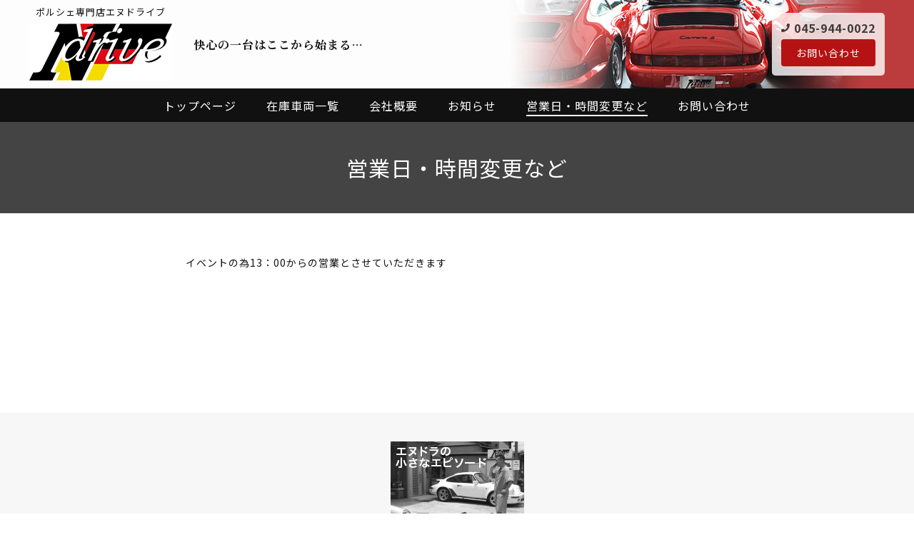

--- FILE ---
content_type: text/css; charset=utf-8
request_url: https://ndrive.biz/style.css?743539-1633814525
body_size: 12387
content:
@charset 'utf-8';
/*! normalize.css v8.0.0 | MIT License | github.com/necolas/normalize.css */
/* Document
   ========================================================================== */
/**
 * 1. Correct the line height in all browsers.
 * 2. Prevent adjustments of font size after orientation changes in iOS.
 */
html {
  line-height: 1.15;
  /* 1 */
  -webkit-text-size-adjust: 100%;
  /* 2 */
}
/* Sections
   ========================================================================== */
/**
 * Correct the font size and margin on `h1` elements within `section` and
 * `article` contexts in Chrome, Firefox, and Safari.
 */
h1 {
  font-size: 2em;
  margin: 0.67em 0;
}
/* Grouping content
   ========================================================================== */
/**
 * 1. Add the correct box sizing in Firefox.
 * 2. Show the overflow in Edge and IE.
 */
hr {
  -webkit-box-sizing: content-box;
  box-sizing: content-box;
  /* 1 */
  height: 0;
  /* 1 */
  overflow: visible;
  /* 2 */
}
/**
 * 1. Correct the inheritance and scaling of font size in all browsers.
 * 2. Correct the odd `em` font sizing in all browsers.
 */
pre {
  font-family: monospace, monospace;
  /* 1 */
  font-size: 1em;
  /* 2 */
}
/* Text-level semantics
   ========================================================================== */
/**
 * Remove the gray background on active links in IE 10.
 */
a {
  background-color: transparent;
}
/**
 * 1. Remove the bottom border in Chrome 57-
 * 2. Add the correct text decoration in Chrome, Edge, IE, Opera, and Safari.
 */
abbr[title] {
  border-bottom: none;
  /* 1 */
  text-decoration: underline;
  /* 2 */
  -webkit-text-decoration: underline dotted;
  text-decoration: underline dotted;
  /* 2 */
}
/**
 * Add the correct font weight in Chrome, Edge, and Safari.
 */
b,
strong {
  font-weight: bolder;
}
/**
 * 1. Correct the inheritance and scaling of font size in all browsers.
 * 2. Correct the odd `em` font sizing in all browsers.
 */
code,
kbd,
samp {
  font-family: monospace, monospace;
  /* 1 */
  font-size: 1em;
  /* 2 */
}
/**
 * Add the correct font size in all browsers.
 */
small {
  font-size: 80%;
}
/**
 * Prevent `sub` and `sup` elements from affecting the line height in
 * all browsers.
 */
sub,
sup {
  font-size: 75%;
  line-height: 0;
  position: relative;
  vertical-align: baseline;
}
sub {
  bottom: -0.25em;
}
sup {
  top: -0.5em;
}
/* Embedded content
   ========================================================================== */
/**
 * Remove the border on images inside links in IE 10.
 */
img {
  border-style: none;
}
/* Forms
   ========================================================================== */
/**
 * 1. Change the font styles in all browsers.
 * 2. Remove the margin in Firefox and Safari.
 */
button,
input,
optgroup,
select,
textarea {
  font-family: 'Noto Sans JP', sans-serif;
  /* 1 */
  font-size: 100%;
  /* 1 */
  line-height: 1.15;
  /* 1 */
  margin: 0;
  /* 2 */
}
/**
 * Show the overflow in IE.
 * 1. Show the overflow in Edge.
 */
button,
input {
  /* 1 */
  overflow: visible;
}
/**
 * Remove the inheritance of text transform in Edge, Firefox, and IE.
 * 1. Remove the inheritance of text transform in Firefox.
 */
button,
select {
  /* 1 */
  text-transform: none;
}
/**
 * Correct the inability to style clickable types in iOS and Safari.
 */
button,
[type="button"],
[type="reset"],
[type="submit"] {
  -webkit-appearance: button;
}
/**
 * Remove the inner border and padding in Firefox.
 */
button::-moz-focus-inner,
[type="button"]::-moz-focus-inner,
[type="reset"]::-moz-focus-inner,
[type="submit"]::-moz-focus-inner {
  border-style: none;
  padding: 0;
}
/**
 * Restore the focus styles unset by the previous rule.
 */
button:-moz-focusring,
[type="button"]:-moz-focusring,
[type="reset"]:-moz-focusring,
[type="submit"]:-moz-focusring {
  outline: 1px dotted ButtonText;
}
/**
 * Correct the padding in Firefox.
 */
fieldset {
  padding: 0.35em 0.75em 0.625em;
}
/**
 * 1. Correct the text wrapping in Edge and IE.
 * 2. Correct the color inheritance from `fieldset` elements in IE.
 * 3. Remove the padding so developers are not caught out when they zero out
 *    `fieldset` elements in all browsers.
 */
legend {
  -webkit-box-sizing: border-box;
  box-sizing: border-box;
  /* 1 */
  color: inherit;
  /* 2 */
  display: table;
  /* 1 */
  max-width: 100%;
  /* 1 */
  padding: 0;
  /* 3 */
  white-space: normal;
  /* 1 */
}
/**
 * Add the correct vertical alignment in Chrome, Firefox, and Opera.
 */
progress {
  vertical-align: baseline;
}
/**
 * Remove the default vertical scrollbar in IE 10+.
 */
textarea {
  overflow: auto;
}
/**
 * 1. Add the correct box sizing in IE 10.
 * 2. Remove the padding in IE 10.
 */
[type="checkbox"],
[type="radio"] {
  -webkit-box-sizing: border-box;
  box-sizing: border-box;
  /* 1 */
  padding: 0;
  /* 2 */
}
/**
 * Correct the cursor style of increment and decrement buttons in Chrome.
 */
[type="number"]::-webkit-inner-spin-button,
[type="number"]::-webkit-outer-spin-button {
  height: auto;
}
/**
 * 1. Correct the odd appearance in Chrome and Safari.
 * 2. Correct the outline style in Safari.
 */
[type="search"] {
  -webkit-appearance: textfield;
  /* 1 */
  outline-offset: -2px;
  /* 2 */
}
/**
 * Remove the inner padding in Chrome and Safari on macOS.
 */
[type="search"]::-webkit-search-decoration {
  -webkit-appearance: none;
}
/**
 * 1. Correct the inability to style clickable types in iOS and Safari.
 * 2. Change font properties to `inherit` in Safari.
 */
::-webkit-file-upload-button {
  -webkit-appearance: button;
  /* 1 */
  font: inherit;
  /* 2 */
}
/* Interactive
   ========================================================================== */
/*
 * Add the correct display in Edge, IE 10+, and Firefox.
 */
details {
  display: block;
}
/*
 * Add the correct display in all browsers.
 */
summary {
  display: list-item;
}
/* Misc
   ========================================================================== */
/**
 * Add the correct display in IE 10+.
 */
template {
  display: none;
}
/**
 * Add the correct display in IE 10.
 */
[hidden] {
  display: none;
}
* {
  -webkit-box-sizing: border-box;
  box-sizing: border-box;
  word-wrap: break-word;
  overflow-wrap: break-word;
}
html {
  font-size: 62.5%;
  color: #111;
  font-family: 'Noto Sans JP', sans-serif;
  letter-spacing: 0.1em;
  -webkit-font-smoothing: antialiased;
  -moz-font-smoothing: grayscale;
  line-height: 1.6;
}
body {
  margin: 0;
  font-size: 1.6rem;
  background-color: #ffffff;
  position: relative;
}

img {
  max-width: 100%;
  height: auto;
}
input[type="text"],
textarea {
  -webkit-appearance: none;
  -moz-appearance: none;
  appearance: none;
}
button,
[type="button"],
[type="reset"],
[type="submit"] {
  -webkit-appearance: none;
  -moz-appearance: none;
  appearance: none;
}
a {
  color: #b51313;
}
.clearfix::after {
  content: '';
  display: block;
  clear: both;
}
#cboxContent {
  margin: 40px;
  border: 0;
  -webkit-box-shadow: 0 1px 10px rgba(0, 0, 0, 0.3);
  box-shadow: 0 1px 10px rgba(0, 0, 0, 0.3);
}
#cboxLoadedContent {
  background-color: #fff;
}
#cboxClose {
  background-image: url('data:image/svg+xml;charset=utf8,%3C%3Fxml%20version%3D%221.0%22%20encoding%3D%22UTF-8%22%3F%3E%3Csvg%20width%3D%2210px%22%20height%3D%2210px%22%20viewBox%3D%220%200%2010%2010%22%20version%3D%221.1%22%20xmlns%3D%22http%3A%2F%2Fwww.w3.org%2F2000%2Fsvg%22%20%3E%20%3Ctitle%3Ecross%3C%2Ftitle%3E%20%3Cdesc%3ECreated%20with%20Sketch.%3C%2Fdesc%3E%20%3Cdefs%3E%3C%2Fdefs%3E%20%3Cg%20id%3D%22top%22%20stroke%3D%22none%22%20stroke-width%3D%221%22%20fill-rule%3D%22evenodd%22%3E%20%3Cg%20id%3D%22sp%2Fdrawer%22%20transform%3D%22translate(-30.000000%2C%20-48.000000)%22%20fill%3D%22%23444%22%20fill-rule%3D%22nonzero%22%3E%20%3Cg%20id%3D%22Group-2%22%20transform%3D%22translate(30.000000%2C%2047.000000)%22%3E%20%3Cpolygon%20id%3D%22cross%22%20points%3D%2210%202.02604317%208.97396484%201%205.00003906%204.97385917%201.02613281%201%200%202.02604317%203.97402344%206.00009766%200%209.97395683%201.02603516%2011%205.00003906%207.02592598%208.97396484%2011%2010%209.97415214%206.02609375%206.00009766%22%3E%3C%2Fpolygon%3E%20%3C%2Fg%3E%20%3C%2Fg%3E%20%3C%2Fg%3E%3C%2Fsvg%3E');
  background-size: 20px;
  background-position: 0 0;
  top: -30px;
  outline: 0;
}
#cboxClose:hover {
  background-position: 0 0;
}
#cboxPrevious {
  background-position: 0 0;
  background-size: 40px;
  width: 40px;
  height: 40px;
  background-image: url('data:image/svg+xml;charset=utf8,%3C%3Fxml%20version%3D%221.0%22%20encoding%3D%22utf-8%22%3F%3E%3Csvg%20fill%3D%22%23444%22%20width%3D%221792%22%20height%3D%221792%22%20viewBox%3D%220%200%201792%201792%22%20xmlns%3D%22http%3A%2F%2Fwww.w3.org%2F2000%2Fsvg%22%3E%3Cpath%20d%3D%22M1203%20544q0%2013-10%2023l-393%20393%20393%20393q10%2010%2010%2023t-10%2023l-50%2050q-10%2010-23%2010t-23-10l-466-466q-10-10-10-23t10-23l466-466q10-10%2023-10t23%2010l50%2050q10%2010%2010%2023z%22%2F%3E%3C%2Fsvg%3E');
  left: -40px;
  top: 50%;
  -webkit-transform: translateY(-50%);
  transform: translateY(-50%);
  outline: 0;
}
#cboxPrevious:hover {
  background-position: 0 0;
}
#cboxNext {
  background-position: 0 0;
  background-size: 40px;
  width: 40px;
  height: 40px;
  background-image: url('data:image/svg+xml;charset=utf8,%3C%3Fxml%20version%3D%221.0%22%20encoding%3D%22utf-8%22%3F%3E%3Csvg%20fill%3D%22%23444%22%20width%3D%221792%22%20height%3D%221792%22%20viewBox%3D%220%200%201792%201792%22%20xmlns%3D%22http%3A%2F%2Fwww.w3.org%2F2000%2Fsvg%22%3E%3Cpath%20d%3D%22M1171%20960q0%2013-10%2023l-466%20466q-10%2010-23%2010t-23-10l-50-50q-10-10-10-23t10-23l393-393-393-393q-10-10-10-23t10-23l50-50q10-10%2023-10t23%2010l466%20466q10%2010%2010%2023z%22%2F%3E%3C%2Fsvg%3E');
  right: -40px;
  top: 50%;
  -webkit-transform: translateY(-50%);
  transform: translateY(-50%);
  outline: 0;
}
#cboxNext:hover {
  background-position: 0 0;
}
/*
 パーツ表示切替用style
*/
.site_description {
}
.shop_name {
}

.shop_tel {
}

.shop_rss {
  display: none;
}
.today_area {
  display: none;
}
.qr_area {
}
.counter_area {
  display: none;
}
.copyright {
}
.powered {
  display: none;
}

.c-icon {
  width: 16px;
  height: 16px;
  fill: currentColor;
  vertical-align: middle;
}
@media only screen and (min-width: 769px) {
  .c-icon {
    width: 20px;
    height: 20px;
  }
}
.c-container {
  max-width: 1230px;
  padding-right: 16px;
  padding-left: 16px;
  margin-right: auto;
  margin-left: auto;
}
.c-today__block {
  margin-top: 4px;
  background-color: #f7f7f7;
}
@media only screen and (min-width: 769px) {
  .c-today__block {
    display: -webkit-box;
    display: -ms-flexbox;
    display: flex;
    -ms-flex-wrap: wrap;
    flex-wrap: wrap;
    -webkit-box-pack: center;
    -ms-flex-pack: center;
    justify-content: center;
    margin-top: 0;
  }
}
.c-today__inner {
  display: none;
  font-size: 1.2rem;
  padding: 16px 16px 2px;
  margin: 0;
  -ms-flex-wrap: wrap;
  flex-wrap: wrap;
  -webkit-box-align: start;
  -ms-flex-align: start;
  align-items: flex-start;
}
#top .c-today__inner {
  display: block;
}
@media only screen and (min-width: 769px) {
  #top .c-today__inner {
    display: -webkit-box;
    display: -ms-flexbox;
    display: flex;
  }
}
.c-today-date {
  margin: 0 0 12px;
  padding-left: 1.4em;
  white-space: nowrap;
  background-image: url('data:image/svg+xml;charset=utf8,%3C%3Fxml%20version%3D%221.0%22%20encoding%3D%22utf-8%22%3F%3E%3Csvg%20width%3D%2280%22%20height%3D%2280%22%20version%3D%221.1%22%20id%3D%22%E3%83%AC%E3%82%A4%E3%83%A4%E3%83%BC_1%22%20xmlns%3D%22http%3A%2F%2Fwww.w3.org%2F2000%2Fsvg%22%20x%3D%220px%22%20y%3D%220px%22%20viewBox%3D%220%200%20448%20512%22%20style%3D%22enable-background%3Anew%200%200%20448%20512%3B%22%20xml%3Aspace%3D%22preserve%22%3E%3Cstyle%20type%3D%22text%2Fcss%22%3E%20.st0%7Bfill%3A%233F3A39%3B%7D%3C%2Fstyle%3E%3Cpath%20class%3D%22st0%22%20d%3D%22M436%2C160H12c-6.6%2C0-12-5.4-12-12v-36c0-26.5%2C21.5-48%2C48-48h48V12c0-6.6%2C5.4-12%2C12-12h40c6.6%2C0%2C12%2C5.4%2C12%2C12v52%20h128V12c0-6.6%2C5.4-12%2C12-12h40c6.6%2C0%2C12%2C5.4%2C12%2C12v52h48c26.5%2C0%2C48%2C21.5%2C48%2C48v36C448%2C154.6%2C442.6%2C160%2C436%2C160z%20M12%2C192h424%20c6.6%2C0%2C12%2C5.4%2C12%2C12v260c0%2C26.5-21.5%2C48-48%2C48H48c-26.5%2C0-48-21.5-48-48V204C0%2C197.4%2C5.4%2C192%2C12%2C192z%20M128%2C396c0-6.6-5.4-12-12-12%20H76c-6.6%2C0-12%2C5.4-12%2C12v40c0%2C6.6%2C5.4%2C12%2C12%2C12h40c6.6%2C0%2C12-5.4%2C12-12V396z%20M128%2C268c0-6.6-5.4-12-12-12H76c-6.6%2C0-12%2C5.4-12%2C12v40%20c0%2C6.6%2C5.4%2C12%2C12%2C12h40c6.6%2C0%2C12-5.4%2C12-12V268z%20M256%2C396c0-6.6-5.4-12-12-12h-40c-6.6%2C0-12%2C5.4-12%2C12v40c0%2C6.6%2C5.4%2C12%2C12%2C12h40%20c6.6%2C0%2C12-5.4%2C12-12V396z%20M256%2C268c0-6.6-5.4-12-12-12h-40c-6.6%2C0-12%2C5.4-12%2C12v40c0%2C6.6%2C5.4%2C12%2C12%2C12h40c6.6%2C0%2C12-5.4%2C12-12V268z%20M384%2C396c0-6.6-5.4-12-12-12h-40c-6.6%2C0-12%2C5.4-12%2C12v40c0%2C6.6%2C5.4%2C12%2C12%2C12h40c6.6%2C0%2C12-5.4%2C12-12V396z%20M384%2C268%20c0-6.6-5.4-12-12-12h-40c-6.6%2C0-12%2C5.4-12%2C12v40c0%2C6.6%2C5.4%2C12%2C12%2C12h40c6.6%2C0%2C12-5.4%2C12-12V268z%22%2F%3E%3C%2Fsvg%3E');
  background-repeat: no-repeat;
  background-size: 1em;
  background-position: left center;
}
@media only screen and (min-width: 769px) {
  .c-today-date {
    -webkit-box-flex: 0;
    -ms-flex-positive: 0;
    flex-grow: 0;
    -ms-flex-negative: 0;
    flex-shrink: 0;
    -ms-flex-preferred-size: auto;
    flex-basis: auto;
    margin-right: 12px;
    margin-bottom: 12px;
    line-height: 16px;
  }
}
.c-today__list {
  -webkit-box-flex: 0;
  -ms-flex-positive: 0;
  flex-grow: 0;
  -ms-flex-negative: 0;
  flex-shrink: 0;
  -ms-flex-preferred-size: auto;
  flex-basis: auto;
  margin: 0 0 12px;
}
@media only screen and (min-width: 769px) {
  .c-today__list {
    max-width: 100%;
  }
}
.c-today__list a {
  display: block;
  padding-top: 4px;
  padding-bottom: 4px;
  color: #3f3a39;
  font-weight: bold;
  text-decoration: none;
}
@media only screen and (min-width: 769px) {
  .c-today__list a {
    padding-top: 0;
    padding-bottom: 0;
  }
}
.c-today__list a:hover {
  color: #8e8583;
}
.c-today__list a + a {
  margin-top: 4px;
}
@media only screen and (min-width: 769px) {
  .c-today__list a + a {
    border-top: 1px dashed #ccc;
    padding-top: 8px;
    margin-top: 8px;
  }
}
.c-today__title-sub {
  color: #b51313;
  font-weight: normal;
}
.c-chapter {
  max-width: 760px;
  margin-left: auto;
  margin-right: auto;
  padding-bottom: 40px;
}
.c-chapter + .c-chapter {
  padding-top: 40px;
}
.c-chapter__inner {
  margin-bottom: 80px;
}
.c-chapter__header {
  display: -webkit-box;
  display: -ms-flexbox;
  display: none;
  -ms-flex-wrap: wrap;
  flex-wrap: wrap;
  font-size: 1.4rem;
  border-bottom: 2px solid #656565;
  line-height: 2;
  margin-bottom: 40px;
}
.c-chapter__header-state {
  -webkit-box-flex: 0;
  -ms-flex-positive: 0;
  flex-grow: 0;
  -ms-flex-negative: 0;
  flex-shrink: 0;
  -ms-flex-preferred-size: auto;
  flex-basis: auto;
  -ms-flex-item-align: center;
  align-self: center;
  padding-right: 12px;
  margin: 0;
  font-family: 'Noto Sans JP', sans-serif;
}
.c-chapter__header-state .c-icon {
  fill: #656565;
}
.c-chapter__header-date {
  padding-left: 8px;
}
.c-chapter__heading {
  -webkit-box-flex: 1;
  -ms-flex-positive: 1;
  flex-grow: 1;
  -ms-flex-negative: 1;
  flex-shrink: 1;
  -ms-flex-preferred-size: auto;
  flex-basis: auto;
  -ms-flex-item-align: center;
  align-self: center;
  font-weight: normal;
  font-size: 2rem;
  margin: 0;
}
.c-chapter__heading a {
  color: #3f3a39;
  text-decoration: none;
}
.c-chapter__heading a:hover {
  color: #8e8583;
}
.c-chapter__heading img {
  vertical-align: 0.15em;
  margin-right: 0.2em;
}
.c-chapter__heading.c-chapter__heading--calendar {
  text-align: center;
  position: relative;
  font-size: 2rem;
  font-weight: bold;
  margin-bottom: 40px;
}
.c-chapter__heading.c-chapter__heading--calendar a {
  position: absolute;
  width: 30px;
  height: 30px;
  top: 0;
  white-space: nowrap;
  text-indent: 101%;
  overflow: hidden;
  background-position: center;
  background-repeat: no-repeat;
  background-size: 30px;
}
.c-chapter__heading.c-chapter__heading--calendar a:first-child {
  left: 0;
  background-image: url('data:image/svg+xml;charset=utf8,%3Csvg%20fill%3D%22%23444%22%20width%3D%221792%22%20height%3D%221792%22%20viewBox%3D%220%200%201792%201792%22%20xmlns%3D%22http%3A%2F%2Fwww.w3.org%2F2000%2Fsvg%22%3E%3Cpath%20d%3D%22M1203%20544q0%2013-10%2023l-393%20393%20393%20393q10%2010%2010%2023t-10%2023l-50%2050q-10%2010-23%2010t-23-10l-466-466q-10-10-10-23t10-23l466-466q10-10%2023-10t23%2010l50%2050q10%2010%2010%2023z%22%2F%3E%3C%2Fsvg%3E');
}
.c-chapter__heading.c-chapter__heading--calendar a:last-child {
  right: 0;
  background-image: url('data:image/svg+xml;charset=utf8,%3C%3Fxml%20version%3D%221.0%22%20encoding%3D%22utf-8%22%3F%3E%3Csvg%20width%3D%221792%22%20height%3D%221792%22%20viewBox%3D%220%200%201792%201792%22%20xmlns%3D%22http%3A%2F%2Fwww.w3.org%2F2000%2Fsvg%22%3E%3Cpath%20d%3D%22M1171%20960q0%2013-10%2023l-466%20466q-10%2010-23%2010t-23-10l-50-50q-10-10-10-23t10-23l393-393-393-393q-10-10-10-23t10-23l50-50q10-10%2023-10t23%2010l466%20466q10%2010%2010%2023z%22%2F%3E%3C%2Fsvg%3E');
}
.c-chapter__category-heading {
  text-align: center;
  position: relative;
  margin: 0 0 40px;
  font-size: 1.6rem;
  font-weight: normal;
  display:none;
}
.c-chapter__category-heading::before {
  content: '';
  display: block;
  background-color: #f7f7f7;
  width: 100%;
  height: 2px;
  position: absolute;
  bottom: 50%;
  margin-top: 1px;
}
.c-chapter__category-heading span {
  background-color: #ffffff;
  padding-right: 1em;
  padding-left: 1em;
  position: relative;
}
.c-chapter__image {
  margin-bottom: 20px;
}
.c-chapter__image img {
  border: 8px solid #f5f5f5;
}
.c-chapter__image img[src=""] {
  display: none;
}
.c-chapter__content {
  margin-bottom: 40px;
  font-size: 1.4rem;
  line-height: 1.4;
}
.c-chapter__content:last-child {
  margin-bottom: 0;
}
.c-chapter__more {
  text-align: right;
  margin: 0;
}
.c-chapter__more a {
  font-weight: bold;
  margin: 20px 0 0;
  text-decoration: none;
}
@media only screen and (min-width: 769px) {
  .c-chapter__more a {
    position: relative;
    -webkit-transition: 0.5s;
    transition: 0.5s;
  }
}
@media only screen and (min-width: 769px) {
  .c-chapter__more a::after {
    position: absolute;
    bottom: -7px;
    left: 0;
    content: '';
    width: 100%;
    height: 2px;
    background-color: #b51313;
    opacity: 0;
    -webkit-transition: 0.5s;
    transition: 0.5s;
  }
}
@media only screen and (min-width: 769px) {
  .c-chapter__more a:hover::after {
    opacity: 1;
  }
}
.c-chapter__photo-title {
  margin: 0 0 12px;
  font-size: 1.4rem;
}
.c-chapter__photo-title span {
  font-size: 1.4rem;
  font-family:'Noto Sans JP', sans-serif;
  position: relative;
  right: 5px;
  color: #656565;
}
.c-chapter__photo-icon {
  color: #656565;
  vertical-align: middle;
  margin-left: -0.25em;
  margin-right: 4px;
}
#top .c-nav-parts {
  margin-top: 0;
}
.c-nav-parts {
  background-color: #f7f7f7;
  margin-top: 40px;
  padding-top: 40px;
  padding-bottom: 20px;
}
#navi_parts {
  display: -webkit-box;
  display: -ms-flexbox;
  display: flex;
  -webkit-box-pack: center;
  -ms-flex-pack: center;
  justify-content: center;
  margin-right: -10px;
  margin-left: -10px;
  -ms-flex-wrap: wrap;
  flex-wrap: wrap;
}
.navi_parts_detail {
  margin-right: 10px;
  margin-left: 10px;
  margin-bottom: 20px;
}
#social_widgets {
  max-width: 640px;
  display: -webkit-box;
  display: -ms-flexbox;
  display: flex;
  -webkit-box-pack: center;
  -ms-flex-pack: center;
  justify-content: center;
  -ms-flex-wrap: wrap;
  flex-wrap: wrap;
  margin-right: auto;
  margin-left: auto;
  padding-top: 20px;
  padding-bottom: 30px;
}
#social_widgets > div {
  -webkit-box-flex: 0;
  -ms-flex-positive: 0;
  flex-grow: 0;
  -ms-flex-negative: 0;
  flex-shrink: 0;
  -ms-flex-preferred-size: auto;
  flex-basis: auto;
  margin-right: 12px;
}
#social_widgets #widget_facebook_like {
  width: 150px;
  -webkit-box-ordinal-group: 2;
  -ms-flex-order: 1;
  order: 1;
  margin-right: 0;
  overflow: hidden;
}
#social_widgets .social_widget_facebook_likebox {
  width: 100%;
  margin-left: 0;
  display: -webkit-box;
  display: -ms-flexbox;
  display: flex;
  -webkit-box-pack: center;
  -ms-flex-pack: center;
  justify-content: center;
  -webkit-box-ordinal-group: 3;
  -ms-flex-order: 2;
  order: 2;
}
.c-pager {
  display: -webkit-box;
  display: -ms-flexbox;
  display: flex;
  -webkit-box-pack: center;
  -ms-flex-pack: center;
  justify-content: center;
  -ms-flex-wrap: wrap;
  flex-wrap: wrap;
  margin: 40px auto;
}
.c-pager a {
  -webkit-box-flex: 0;
  -ms-flex-positive: 0;
  flex-grow: 0;
  -ms-flex-negative: 0;
  flex-shrink: 0;
  -ms-flex-preferred-size: auto;
  flex-basis: auto;
  -ms-flex-item-align: center;
  align-self: center;
  text-align: center;
  background-color: #656565;
  color: #ffffff;
  border: 1px solid #656565;
  width: 30px;
  height: 30px;
  line-height: 30px;
  margin: 0 12px;
  text-decoration: none;
}
.c-pager a.chk {
    background-color: #b51313;
    color: #fff;
    border: none;
    border-radius: 40px;
    -webkit-border-radius: 40px;
    -moz-border-radius: 40px;
}
.sub_navi {
  display: -webkit-box;
  display: -ms-flexbox;
  display: none;
  flex-wrap: wrap;
  -webkit-box-pack: center;
  -ms-flex-pack: center;
  justify-content: center;
  padding: 40px 0 34px;
  border-top: 2px dashed #f7f7f7;
  list-style: none;
  margin: 0;
}
.sub_navi li {
  -webkit-box-flex: 0;
  -ms-flex-positive: 0;
  flex-grow: 0;
  -ms-flex-negative: 0;
  flex-shrink: 0;
  -ms-flex-preferred-size: auto;
  flex-basis: auto;
  margin-bottom: 4px;
  padding: 0 12px;
}
.sub_navi a {
  color: #656565;
  font-size: 1.4rem;
  text-decoration: none;
}
.c-title {
    font-size: 3rem;
    text-align: center;
    font-weight: normal;
    background-color: #444;
    padding: 40px 16px;
    margin: 0;
    color: #fff;
}
.c-overlay-checkbox {
  display: none;
}
.c-overlay {
  background: rgba(0, 0, 0, 0.5);
  position: fixed;
  top: 0;
  left: 0;
  bottom: 0;
  right: 0;
  z-index: -1000;
  opacity: 0;
}
.c-button,
.p-form__actions input[type="submit"] {
  background-color: #b51313;
  color: #ffffff;
  border-radius: 4px;
  text-align: center;
  text-decoration: none;
  white-space: nowrap;
}
@media only screen and (min-width: 769px) {
  .c-button,
  .p-form__actions input[type="submit"] {
    -webkit-transition: all 0.5s;
    transition: all 0.5s;
  }
}
.c-button:hover,
.p-form__actions input[type="submit"]:hover {
  background-color: #940c0c;
}
.l-header {
  z-index: 100;
  background-color: #f7f7f7;
}
@media only screen and (min-width: 769px) {
  .l-header {
    background-color: #ffffff;
    background: url(https://cdn.goope.jp/179742/210830194106-612cb5c2ced71.jpg) center center no-repeat;
  }
}
.l-header__inner {
  display: -webkit-box;
  display: -ms-flexbox;
  display: flex;
  -webkit-box-pack: justify;
  -ms-flex-pack: justify;
  justify-content: space-between;
  -webkit-box-align: center;
  -ms-flex-align: center;
  align-items: center;
  height: 65px;
  padding-right: 16px;
}
@media only screen and (min-width: 769px) {
  .l-header__inner {
    max-width: 1230px;
    height: auto;
    margin: 0 auto;
    padding: 10px 16px;
  }
}
.l-header__brand {
  display: none;
}
@media only screen and (min-width: 769px) {
  .l-header__brand {
    display: block;
  }
}
.l-header__state {
  display: -webkit-box;
  display: -ms-flexbox;
  display: flex;
}
@media only screen and (min-width: 769px) {
  .l-header__state {
    display: block;
    -ms-flex-item-align: center;
    align-self: center;
    text-align: right;
    margin-left: 40px;
    background: rgba(255 255 255 / 0.8);
    padding: 13px;
    border-radius: 5px;-webkit-border-radius: 5px;-moz-border-radius: 5px;
  }
}
.l-header__tel {
  font-size: 1.4rem;
  font-weight: bold;
  margin-right: 8px;
  padding-left: 16px;
  -ms-flex-item-align: center;
  align-self: center;
  font-family:'Noto Sans JP', sans-serif;
  white-space: nowrap;
  background-image: url('data:image/svg+xml;charset=utf8,%3Csvg%20width%3D%2280%22%20height%3D%2280%22%20id%3D%22%E3%83%AC%E3%82%A4%E3%83%A4%E3%83%BC_1%22%20data-name%3D%22%E3%83%AC%E3%82%A4%E3%83%A4%E3%83%BC%201%22%20xmlns%3D%22http%3A%2F%2Fwww.w3.org%2F2000%2Fsvg%22%20viewBox%3D%220%200%20512%20512%22%3E%3Cdefs%3E%3Cstyle%3E.cls-1%7Bfill%3A%233f3a39%3B%7D%3C%2Fstyle%3E%3C%2Fdefs%3E%3Ctitle%3E%E3%82%A2%E3%83%BC%E3%83%88%E3%83%9C%E3%83%BC%E3%83%89%201%3C%2Ftitle%3E%3Cpath%20class%3D%22cls-1%22%20d%3D%22M493.4%2C24.6%2C389.4.6a24.16%2C24.16%2C0%2C0%2C0-27.5%2C13.9l-48%2C112a23.94%2C23.94%2C0%2C0%2C0%2C6.9%2C28l60.6%2C49.6A370.61%2C370.61%2C0%2C0%2C1%2C204.2%2C381.3l-49.6-60.6a24%2C24%2C0%2C0%2C0-28-6.9l-112%2C48a24.29%2C24.29%2C0%2C0%2C0-14%2C27.6l24%2C104A24%2C24%2C0%2C0%2C0%2C48%2C512c256.1%2C0%2C464-207.5%2C464-464A24%2C24%2C0%2C0%2C0%2C493.4%2C24.6Z%22%2F%3E%3C%2Fsvg%3E');
  background-repeat: no-repeat;
  background-position: left center;
  background-size: 10px;
  line-height: 1;
}
@media only screen and (min-width: 769px) {
  .l-header__tel {
    font-size: 1.6rem;
    margin-right: 0;
    margin-left: 0;
    margin-bottom: 8px;
    padding-left: 18px;
    text-align: left;
    background-size: 12px;
  }
}
.l-header__tel a {
  color: #3f3a39;
  text-decoration: none;
    font-weight: bold;
}
.l-header__contact-btn a {
  display: inline-block;
  font-size: 1.2rem;
  padding: 8px;
}
@media only screen and (min-width: 769px) {
  .l-header__contact-btn a {
    display: block;
    font-size: 1.4rem;
    padding: 8px 12px;
  }
}
.l-header-button {
  -webkit-appearance: none;
  -moz-appearance: none;
  appearance: none;
  font-size: 1rem;
  font-weight: bold;
  -webkit-box-flex: 0;
  -ms-flex-positive: 0;
  flex-grow: 0;
  -ms-flex-negative: 0;
  flex-shrink: 0;
  -ms-flex-preferred-size: 65px;
  flex-basis: 65px;
  -ms-flex-item-align: stretch;
  align-self: stretch;
  text-align: center;
  padding: 8px 3px 0;
  background-color: #000;
  color: #ffffff;
  position: relative;
  letter-spacing: 0.07em;
}
@media only screen and (min-width: 769px) {
  .l-header-button {
    display: none;
  }
}
.l-header-button__icon {
  display: block;
  width: 36px;
  height: 35px;
  fill: #ffffff;
  margin: 0 auto;
}
.l-footer {
  background-color: #111;
  color: #ffffff;
  position: relative;
  text-align: center;
  font-size: 1.2rem;
}
.l-footer a {
  color: #ffffff;
  text-decoration: none;
}
.l-footer__pagetop {
  position: relative;
}
.l-footer__pagetop a {
  position: absolute;
  right: 0;
  bottom: 0;
  width: 140px;
  border-radius: 4px 4px 0 0;
  padding: 8px 16px;
  font-size: 1.2rem;
  background-color: #b51313;
}
.l-footer__inner {
  padding-top: 32px;
  padding-bottom: 32px;
  text-align: center;
  font-size: 1.2rem;
}
.l-footer__qr-code {
  width: 100px;
  position: relative;
  top: 10px;
}
.l-footer__qr-code img {
  width: 70px;
}
.l-footer__qr-code-title {
  margin: 0;
}
.l-footer__state {
  display: -webkit-box;
  display: -ms-flexbox;
  display: flex;
  -ms-flex-wrap: wrap;
  flex-wrap: wrap;
  -webkit-box-pack: center;
  -ms-flex-pack: center;
  justify-content: center;
  margin-bottom: 20px;
}
.l-footer__button {
  display: -webkit-box;
  display: -ms-flexbox;
  display: flex;
  -webkit-box-align: center;
  -ms-flex-align: center;
  align-items: center;
}
.l-footer__state-icon {
  width: 30px;
  height: 30px;
  color: #ffffff;
}
.l-footer__button-link {
  margin: 0 4px;
}
.l-footer__brand {
  font-size: 2.5rem;
  margin-bottom: 4px;
}
.l-main {
  display: block;
  padding: 40px 0 0;
  min-height: 240px;
}
#top .l-main {
  padding: 0;
}
.l-drawer {
  display: block;
  height: 100vh;
  width: 80%;
  max-width: 400px;
  position: fixed;
  top: 0;
  left: 0;
  background: #000;
  -webkit-transition: -webkit-transform 0.2s;
  transition: -webkit-transform 0.2s;
  transition: transform 0.2s;
  transition: transform 0.2s, -webkit-transform 0.2s;
  -webkit-transform: translateX(-100%);
  transform: translateX(-100%);
  z-index: 2000;
  overflow-y: scroll;
  color: #ffffff;
  opacity: 0;
  -webkit-box-shadow: 0 0 2px rgba(0, 0, 0, 0.3);
  box-shadow: 0 0 2px rgba(0, 0, 0, 0.3);
}
@media only screen and (min-width: 769px) {
  .l-drawer {
    display: none;
  }
}
.l-drawer__icon {
  width: 13px;
  height: 13px;
  vertical-align: -0.2em;
  margin-right: 0.2em;
  fill: currentColor;
}
.l-drawer__close {
  display: block;
  font-size: 1.2rem;
  padding: 30px 22px;
  background-color: #f7f7f7;
  color: #3f3a39;
}
.l-drawer-state {
  display: none;
}
.l-drawer-state:checked ~ [for="l-drawer-state"] {
  z-index: 1000;
  opacity: 1;
}
.l-drawer-state:checked ~ [for="l-drawer-state"] ~ .l-drawer {
  -webkit-transform: translateX(0%);
  transform: translateX(0%);
  opacity: 1;
}
.p-global-nav {
  display: none;
  padding-left: 0;
  list-style: none;
  font-size: 1.4rem;
}
@media only screen and (min-width: 769px) {
  .p-global-nav {
    display: block;
    background-color: #111;
    padding: 12px 16px 2px;
  }
}
.p-global-nav__inner {
  padding: 30px 22px;
  margin: 0;
}
@media only screen and (min-width: 769px) {
  .p-global-nav__inner {
    padding: 0;
    display: -webkit-box;
    display: -ms-flexbox;
    display: flex;
    -ms-flex-wrap: wrap;
    flex-wrap: wrap;
    -webkit-box-pack: center;
    -ms-flex-pack: center;
    justify-content: center;
  }
}
.p-global-nav__inner li {
  margin-bottom: 16px;
  list-style: none;
}
@media only screen and (min-width: 769px) {
  .p-global-nav__inner li {
    position: relative;
    margin-bottom: 8px;
  }
  .p-global-nav__inner li + li {
    margin-left: 3em;
  }
}
.p-global-nav__inner a {
  font-size: 1.6rem;
  color: #ffffff;
  text-decoration: none;
  position: relative;
  -webkit-transition: 0.5s;
  transition: 0.5s;
  display: inline-block;
}
@media only screen and (min-width: 769px) {
  .p-global-nav__inner a {
    font-size: 1.6rem;
  }
}
.p-global-nav__inner a::after {
  display: block;
  position: absolute;
  bottom: -2px;
  left: 0;
  content: '';
  width: 100%;
  height: 2px;
  background-color: #ffffff;
  opacity: 0;
  -webkit-transition: 0.5s;
  transition: 0.5s;
}
.p-global-nav__inner a:hover::after {
  opacity: 1;
}
.p-global-nav__inner .active a::after {
  opacity: 1;
}
.p-brand {
    font-size: 1.3rem;
    font-family:'Noto Sans JP', sans-serif;
    margin: 0;
    line-height: 1;
    font-weight: normal;
        text-align: center;
}
@media only screen and (min-width: 769px) {
  .p-brand {
    margin: 0;
  }
}
.p-brand a {
  color: #3f3a39;
  text-decoration: none;
}
.p-brand__description {
  font-size: 1.4rem;
}
.p-counter {
  display: -webkit-box;
  display: -ms-flexbox;
  display: flex;
  -webkit-box-pack: center;
  -ms-flex-pack: center;
  justify-content: center;
  background-color: #494949;
  font-size: 1.2rem;
  padding: 8px 0;
  margin: 0;
  font-family: 'Noto Sans JP', sans-serif;
}
.p-counter__label {
  margin-left: 4px;
}
.p-counter__value {
  margin-left: 4px;
  font-weight: bold;
}
.p-photo-list {
  text-align: center;
  display: -webkit-box;
  display: -ms-flexbox;
  display: flex;
  -ms-flex-wrap: wrap;
  flex-wrap: wrap;
  list-style: none;
  padding: 0;
  margin: 0;
}
.p-photo-list--swiper {
  -ms-flex-wrap: nowrap;
  flex-wrap: nowrap;
}
@media only screen and (min-width: 769px) {
  .p-photo-list--swiper {
    -ms-flex-wrap: wrap;
    flex-wrap: wrap;
  }
}
.p-photo-list__title {
  font-size: 1.4rem;
  line-height: 1.4;
  margin: 8px 0;
  text-align: left;
}
.p-photo-list__unit {
  width: 100%;
  margin-top: 0;
  margin-bottom: 1em;
  position: relative;
}
@media only screen and (min-width: 769px) {
  .p-photo-list__unit {
    max-width: 30%;
    margin-right: 5%;
  }
  .p-photo-list__unit:nth-child(3n) {
    margin-right: 0;
  }
}
.p-photo-list__image {
  position: relative;
  background-color: #f7f7f7;
  border: 8px solid #f7f7f7;
}
.p-photo-list__image::after {
  content: '';
  display: block;
  padding-top: 100%;
  top: 0;
}
.p-photo-list__image:hover {
  pointer: cursor;
  -webkit-transition: 0.5s;
  transition: 0.5s;
  border: 8px solid #eaeaea;
  background-color: #eaeaea;
}
.p-photo-list__image a {
  display: block;
  width: 100%;
  height: 100%;
  outline: 0;
  color: #f7f7f7;
}
.p-photo-list__image img {
  position: absolute;
  margin: auto;
  top: 0;
  right: 0;
  bottom: 0;
  left: 0;
  max-width: 100%;
  max-height: 100%;
}
.p-photo-list__image-inner {
  width: 100%;
  height: 100%;
  position: absolute;
  top: 0;
}
.p-calendar {
  font-family: 'Noto Sans JP', sans-serif;
}
.p-calendar__schedule-list {
  border-bottom: 1px solid #f7f7f7;
  padding-bottom: 16px;
  padding-top: 16px;
  margin: 0;
}
.p-calendar__schedule-list:first-child {
  padding-top: 0;
}
.p-calendar__schedule-list:last-child {
  margin-bottom: 80px;
}
.p-calender__state {
  font-size: 1.6rem;
  font-weight: bold;
}
.p-calendar__schedule-title {
  font-size: 1.4rem;
  margin: 0;
}
.p-calendar__schedule-title p {
  margin: 8px 0 0;
}
.p-calendar__schedule-title a {
  color: #3f3a39;
  text-decoration: none;
}
.p-calendar__schedule-title a:hover {
  color: #8e8583;
}
.p-calendar__category {
  background-color: #f7f7f7;
  color: #3f3a39;
  padding: 4px;
  margin-right: 4px;
  font-size: 1.2rem;
}
.p-calender__date {
  font-weight: bold;
}
.p-calendar__click-label {
  color: #b51313;
  font-weight: normal;
}
.p-calendar__table {
  margin-bottom: 80px;
}
.p-calendar__table tr:nth-child(2) {
  height: 20px;
}
.p-calendar__table th {
  font-size: 1.2rem;
  border-bottom: 2px solid #f7f7f7;
  padding-bottom: 8px;
  background-color: #fff;
}
.p-calendar__table td {
  height: 70px;
  text-align: center;
  padding-top: 8px;
}
.p-calendar__table a {
  display: inline-block;
  border-top: 1px solid #ddd;
  padding-top: 4px;
}
.p-calendar__table a:hover {
  border-top: 1px solid #fff;
}
.sat {
  color: #b51313;
}
.sat a {
  border-top: 1px solid #ddd;
}
.sun,
.holiday {
  background-color: #ffedef;
  color: #f76368;
}
.sun a,
.holiday a {
  border-top: 1px solid #f76368;
}
.sun a:hover,
.holiday a:hover {
  border-top: 1px solid #ffedef;
}
.day {
  margin: 0;
}
.p-menu__price {
  margin-top: 20px;
  margin-bottom: 20px;
  font-size: 2rem;
  color: #3f3a39;
  display:none;
}
.p-form .reservation_area,
.p-form .contact_area {
  margin-bottom: 20px;
  color: #8a8a8a;
}
.p-form .reservation_area > label,
.p-form .contact_area > label {
  display: block;
  font-size: 1.4rem;
  margin-bottom: 0.5em;
  font-weight: bold;
}
.p-form .reservation_area > br,
.p-form .contact_area > br {
  display: none;
}
.p-form input[type="text"],
.p-form input[type="tel"],
.p-form input[type="email"] {
  max-width: 100%;
}
@media only screen and (min-width: 769px) {
  .p-form input[type="text"],
  .p-form input[type="tel"],
  .p-form input[type="email"] {
    max-width: 50%;
  }
}
@media only screen and (min-width: 769px) {
  .p-form input[type="text"].contact_medium,
  .p-form input[type="tel"].contact_medium,
  .p-form input[type="email"].contact_medium {
    max-width: 100%;
  }
}
@media only screen and (min-width: 769px) {
  .p-form input[type="text"].contact_small,
  .p-form input[type="tel"].contact_small,
  .p-form input[type="email"].contact_small {
    max-width: 50%;
  }
}
.p-form textarea {
  height: 10em;
}
.p-form input[type="text"],
.p-form input[type="tel"],
.p-form input[type="email"],
.p-form textarea,
.p-form select {
  -moz-appearance: none;
  appearance: none;
  -webkit-appearance: none;
  border: 1px solid #e5e5e5;
  background-color: #ffffff;
  padding: 0.6em 0.5em;
  outline: 0;
  -webkit-transition: 0.2s;
  transition: 0.2s;
  width: 100%;
  border-radius: 4px;
}
.p-form input[type="text"]:focus,
.p-form input[type="tel"]:focus,
.p-form input[type="email"]:focus,
.p-form textarea:focus,
.p-form select:focus {
  border: 1px solid #b51313;
}
.p-form select {
  width: auto;
  height: 44px;
  background-image: url('data:image/svg+xml;charset=utf8,%3Csvg%20fill%3D%22%23444%22%20xmlns%3D%22http%3A%2F%2Fwww.w3.org%2F2000%2Fsvg%22%20width%3D%2224%22%20height%3D%2224%22%20viewBox%3D%220%200%2024%2024%22%3E%3Cpath%20d%3D%22M12%200l8%2010h-16l8-10zm8%2014h-16l8%2010%208-10z%22%2F%3E%3C%2Fsvg%3E');
  background-repeat: no-repeat;
  background-position: right 0.4rem center;
  background-size: 18px;
  overflow: hidden;
  padding-right: 30px;
}
.p-form select::-ms-expand {
  display: none;
}
.p-form .radio,
.p-form .checkbox {
  display: block;
  margin-bottom: 1em;
}
@media only screen and (min-width: 769px) {
  .p-form .radio,
  .p-form .checkbox {
    margin-bottom: 0.8em;
  }
}
.p-form .radio input,
.p-form .checkbox input {
  display: none;
}
.p-form .radio input:checked + label,
.p-form .checkbox input:checked + label {
  font-weight: bold;
}
.p-form .radio input:checked + label::before,
.p-form .checkbox input:checked + label::before {
  border-color: transparent;
  background-color: #b51313;
}
.p-form .radio input:checked + label::after,
.p-form .checkbox input:checked + label::after {
  visibility: visible;
}
.p-form .radio label,
.p-form .checkbox label {
  cursor: pointer;
  position: relative;
  padding-left: 30px;
  margin-right: 4px;
  display: inline-block;
  vertical-align: middle;
  line-height: 1.2;
}
.p-form .radio label::before,
.p-form .checkbox label::before {
  content: '';
  position: absolute;
  left: 0;
  top: -3px;
  display: inline-block;
  width: 20px;
  height: 20px;
  background-color: #fff;
  border: 2px solid rgba(0, 0, 0, 0.1);
  vertical-align: -0.2em;
}
.p-form .radio label::before {
  border-radius: 100%;
}
.p-form .radio label::after {
  content: '';
  position: absolute;
  left: 5px;
  top: 2px;
  display: inline-block;
  visibility: hidden;
  width: 14px;
  height: 14px;
  background-color: #fff;
  border-radius: 100%;
}
.p-form .checkbox label::after {
  content: '';
  position: absolute;
  left: 9px;
  top: 2px;
  display: inline-block;
  visibility: hidden;
  width: 4px;
  height: 9px;
  border-right: 3px solid #fff;
  border-bottom: 3px solid #fff;
  -webkit-transform: rotate(45deg);
  transform: rotate(45deg);
}
.p-form .reservation_course_name {
  display: inline-block;
  background-color: #b51313;
  color: #ffffff;
  border-radius: 4px;
  font-size: 1.2rem;
  padding: 2px 8px;
  font-weight: bold;
  margin-top: 4px;
  text-decoration: none;
}
.requier {
  color: #656565;
  font-size: 2rem;
  vertical-align: middle;
  padding-left: 2px;
  line-height: 0;
}
.p-form__message {
  margin: 0 0 40px;
  padding: 20px;
  text-align: center;
  line-height: 2;
  font-size: 1.4rem;
  background-color: #f7f7f7;
}
.p-form__submit {
  padding: 20px 12px;
  width: 100%;
  border: 0;
  margin-top: 40px;
  margin-bottom: 40px;
  cursor: pointer;
}
@media only screen and (min-width: 769px) {
  .p-form__submit {
    width: 50%;
    display: block;
    margin-left: auto;
    margin-right: auto;
  }
}
.p-form__submit:hover {
  outline: 0;
}
.p-form__note {
  font-size: 1.2rem;
  margin: 0 0 40px;
  color: #8a8a8a;
}
.p-form__note dt {
  font-weight: bold;
}
.p-form__note dd {
  margin: 0;
}
.p-form__note h3 {
  margin: 0 0 0.5em;
}
.p-form__note p {
  margin-bottom: 0;
}
.p-form__actions {
  margin-top: 1.5em;
  margin-bottom: 30px;
}
.p-form__actions input[type="submit"] {
  padding: 20px 12px;
  width: 100%;
  border: 0;
  margin-top: 40px;
  margin-bottom: 40px;
  cursor: pointer;
}
@media only screen and (min-width: 769px) {
  .p-form__actions input[type="submit"] {
    width: 50%;
    display: block;
    margin-left: auto;
    margin-right: auto;
  }
}
.p-form__actions input[type="submit"]:hover {
  outline: 0;
}
.p-minne-gallery {
  word-wrap: break-word;
  overflow-wrap: break-word;
}
@media only screen and (min-width: 481px) {
  .p-minne-gallery {
    display: -webkit-box;
    display: -ms-flexbox;
    display: flex;
    -ms-flex-wrap: wrap;
    flex-wrap: wrap;
  }
}
.p-minne-item {
  margin: 0 0 2em;
  display: -webkit-box;
  display: -ms-flexbox;
  display: flex;
}
@media only screen and (min-width: 481px) {
  .p-minne-item {
    display: block;
    -webkit-box-flex: 0;
    -ms-flex-positive: 0;
    flex-grow: 0;
    -ms-flex-negative: 0;
    flex-shrink: 0;
    width: 23.5%;
    margin-right: 2%;
  }
  .p-minne-item:nth-child(4n) {
    margin-right: 0;
  }
}
.p-minne-item__image-wrap {
  -ms-flex-preferred-size: 100px;
  flex-basis: 100px;
  -ms-flex-negative: 0;
  flex-shrink: 0;
  -webkit-box-flex: 0;
  -ms-flex-positive: 0;
  flex-grow: 0;
  margin-right: 0.5em;
  border: 8px solid #f7f7f7;
  background-color: #f7f7f7;
}
@media only screen and (min-width: 481px) {
  .p-minne-item__image-wrap {
    margin-right: 0;
  }
}
.p-minne-item__image {
  display: block;
  height: 0;
  padding-top: 100%;
  background-repeat: no-repeat;
  background-position: center center;
  background-size: cover;
  -webkit-transition: 0.2s;
  transition: 0.2s;
}
.p-minne-item__image:hover {
  background-color: #eaeaea;
  -webkit-box-shadow: 0 0 0 10px #eaeaea;
  box-shadow: 0 0 0 10px #eaeaea;
}
.p-minne-item__image img {
  display: none;
}
.p-minne-item__caption {
  line-height: 1.4;
  min-width: 0;
}
.p-minne-item__title {
  text-decoration: none;
  display: block;
  line-height: 1.3;
  color: #3f3a39;
  font-size: 1.4rem;
}
@media only screen and (min-width: 481px) {
  .p-minne-item__title {
    margin-top: 0.5em;
  }
}
.p-minne-item__title:hover {
  text-decoration: underline;
}
.p-minne-item__price {
  display: block;
  font-size: 0.8em;
  margin-top: 0.2em;
  text-align: right;
}
@media only screen and (min-width: 481px) {
  .p-minne-item__price {
    text-align: left;
  }
}
.p-coupon {
  padding-bottom: 0;
}
.p-coupon__image {
  margin: 0;
}
.p-coupon__image img {
  display: block;
  margin-right: auto;
  margin-left: auto;
  margin-bottom: 40px;
}
.p-coupon__qrcode {
  margin-bottom: 40px;
  padding: 20px;
  background-color: #f7f7f7;
}
.p-coupon__qrcode img {
  display: block;
  margin-right: auto;
  margin-left: auto;
}
.p-coupon__note {
  margin-bottom: 40px;
  font-size: 1.4rem;
}
.p-coupon__note dt {
  font-weight: bold;
  margin-right: 12px;
  color: #8a8a8a;
}
@media only screen and (min-width: 769px) {
  .p-coupon__note dt {
    float: left;
    clear: both;
  }
}
.p-coupon__note dd {
  margin-bottom: 12px;
  margin-left: 0;
}
.p-coupon__button {
  text-align: center;
  margin: 80px 0;
}
.p-coupon__button a {
  display: inline-block;
  font-weight: bold;
  padding: 12px 30px;
}
.p-reservation__inner {
  color: #8a8a8a;
  margin-bottom: 40px;
}
.p-reservation__inner p {
  margin-top: 0;
}
.p-reservation__tel {
  display: inline-block;
  font-size: 2rem;
  font-weight: bold;
  padding: 12px 20px;
  margin-bottom: 12px;
}
.p-reservation__time {
  font-size: 1.4rem;
  margin-bottom: 0;
}
.p-reservation__note {
  margin-bottom: 40px;
}
.p-reservation__note p {
  margin-top: 0;
}
.p-intoroduction {
  margin: 20px 0;
}
.wysiwyg {
  overflow-x: auto;
  overflow-y: hidden;
}
.wysiwyg::after {
  content: '';
  display: block;
  clear: both;
}
.wysiwyg > *:first-child {
  margin-top: 0;
}
.wysiwyg > *:last-child {
  margin-bottom: 0;
}
.wysiwyg p {
  margin-top: 0.5em;
  margin-bottom: 0.5em;
}
.wysiwyg a {
  color: #b51313;
}
.wysiwyg table {
  border-collapse: collapse;
  border: 1px solid transparent;
}
@media only screen and (max-width: 768px) {
  .wysiwyg table {
    width: 100%;
  }
}
.wysiwyg td {
  border: 1px solid transparent;
}
.wysiwyg iframe {
  max-width: 100%;
}
.wysiwyg_template_profile1,
.wysiwyg_template_profile2 {
  display: block;
}
@media only screen and (min-width: 481px) {
  .wysiwyg_template_profile1,
  .wysiwyg_template_profile2 {
    display: table;
  }
}
.wysiwyg_template_profile1 tr,
.wysiwyg_template_profile2 tr {
  display: block;
}
@media only screen and (min-width: 481px) {
  .wysiwyg_template_profile1 tr,
  .wysiwyg_template_profile2 tr {
    display: table-row;
  }
}
.wysiwyg_template_profile1 td,
.wysiwyg_template_profile2 td {
  display: block;
}
@media only screen and (min-width: 481px) {
  .wysiwyg_template_profile1 td,
  .wysiwyg_template_profile2 td {
    display: table-cell;
  }
}
@media only screen and (min-width: 481px) {
  .wysiwyg_template_profile1 img,
  .wysiwyg_template_profile2 img {
    max-width: initial;
  }
}
.staff__text--name {
  font-size: 2rem;
  font-weight: normal;
  border-bottom: 2px solid #656565;
}
.staff__text--job {
  font-size: 2rem;
  font-weight: normal;
}
.staff--image {
  float: none;
  width: 50%;
  margin: 0 auto;
}
@media only screen and (min-width: 769px) {
  .staff--image {
    float: left;
    width: 30%;
    height: auto;
    margin-right: 3%;
    background-size: auto;
  }
}
.staff__text {
  float: none;
  width: 100%;
  margin-top: 20px;
}
@media only screen and (min-width: 769px) {
  .staff__text {
    float: left;
    width: 65%;
  }
}
.staff__text__social a::after {
  top: 26px;
}
/* 交通アクセス */
.p-about {
  margin-bottom: 0;
  padding-bottom: 40px;
}
.p-about__map {
  margin: 0;
}
@media only screen and (min-width: 769px) {
  .p-about__map {
    width: 640px;
    margin-left: auto;
    margin-right: auto;
  }
}
.p-about__map iframe {
  display: block;
  height: 320px;
}
@media only screen and (min-width: 769px) {
  .p-about__summary {
    width: 640px;
    margin-left: auto;
    margin-right: auto;
  }
}
.p-about__summary table {
  border-style: none;
  width: 100%;
  border-collapse: collapse;
}
.p-about__summary tr {
  border-bottom: 2px solid #f7f7f7;
}
.p-about__summary th,
.p-about__summary td {
  background: #ffffff;
  font-size: 1.4rem;
}
@media only screen and (max-width: 768px) {
  .p-about__summary th,
  .p-about__summary td {
    display: block;
  }
}
.p-about__summary th {
  padding: 20px 20px 0;
  text-align: left;
}
@media only screen and (min-width: 769px) {
  .p-about__summary th {
    width: 30%;
    padding-bottom: 20px;
    text-align: right;
    font-weight: normal;
  }
}
.p-about__summary td {
  text-align: left;
  padding: 20px;
}
.p-diary {
  max-width: 760px;
  margin-right: auto;
  margin-left: auto;
}
.hotspot {
  cursor: pointer;
}
#tt {
  position: absolute;
  display: block;
}
#ttcont {
  display: block;
  padding: 0.5em 0.7em;
  background: #ffffff;
  color: #3f3a39;
  border-radius: 6px 6px 6px 0;
  -webkit-box-shadow: 0 1px 3px rgba(0, 0, 0, 0.2);
  box-shadow: 0 1px 3px rgba(0, 0, 0, 0.2);
  position: fixed;
  top: 30%;
  left: 5%;
  right: 5%;
}
@media only screen and (min-width: 769px) {
  #ttcont {
    position: relative;
    top: 0;
    left: 0;
    right: 5%;
    margin-left: 5px;
  }
}
#ttcont .schedule_title {
  font-size: 13px;
}
#ttcont .schedule_body {
  font-size: 11px;
}
#tttop {
  display: none;
}
#ttbot {
  display: none;
}
.p-top-brand {
  margin: 40px 0;
  padding: 0 16px;
  text-align: center;
}
@media only screen and (min-width: 769px) {
  .p-top-brand {
    display: none;
  }
}
.p-top-info {
  text-align: center;
}
.p-top-info-list {
  margin: 0 0 40px;
  padding: 0;
  list-style: none;
}
@media only screen and (min-width: 769px) {
  .p-top-info-list {
    display: inline-block;
  }
}
.p-top-info-list__item {
  padding: 16px 0;
  border-bottom: 1px dashed #ccc;
  text-align: left;
}
@media only screen and (min-width: 769px) {
  .p-top-info-list__item {
    display: -webkit-box;
    display: -ms-flexbox;
    display: flex;
  }
}
.p-top-info-list__item:first-child {
  padding-top: 0;
}
.p-top-info-list__date {
  display: block;
  font-size: 1.2rem;
  font-family:'Noto Sans JP', sans-serif;
}
@media only screen and (min-width: 769px) {
  .p-top-info-list__date {
    margin-top: 0.1rem;
    margin-right: 8px;
    -webkit-box-flex: 0;
    -ms-flex-positive: 0;
    flex-grow: 0;
    -ms-flex-negative: 0;
    flex-shrink: 0;
    -ms-flex-preferred-size: auto;
    flex-basis: auto;
  }
}
.p-top-info-list__link {
  display: block;
  font-size: 1.4rem;
  color: #3f3a39;
  margin-top: 4px;
  text-decoration: none;
}
@media only screen and (min-width: 769px) {
  .p-top-info-list__link {
    margin-top: 0;
    -webkit-box-flex: 0;
    -ms-flex-positive: 0;
    flex-grow: 0;
    -ms-flex-negative: 1;
    flex-shrink: 1;
    -ms-flex-preferred-size: auto;
    flex-basis: auto;
  }
}
.p-top-info-list__link:hover {
  color: #8e8583;
}
.p-top-message {
  padding-top: 20px;
  padding-bottom: 20px;
  font-size: 1.4rem;
  width: 100px;
  margin-right: auto;
  margin-left: auto;
}
@media only screen and (min-width: 769px) {
  .p-top-slider-section {
    margin-top: 12px;
    height:400px;
  }
}
.p-top-slider-container {
  margin-bottom: 0;
}
.swiper-container {
  width: 100%;
  padding-bottom: 30px;
  overflow-x: hidden;
  margin-bottom: 30px;
  height:400px;
}
.p-top-slider__unit {
  max-width: 1200px;
}
.p-top-slider__image {
  position: relative;
}
.p-top-slider__image::after {
  content: '';
  display: block;
  padding-top: 50%;
  top: 0;
}
.p-top-slider__image img {
  position: absolute;
  margin: auto;
  top: 0;
  right: 0;
  bottom: 0;
  left: 0;
  max-width: 100%;
  max-height: 100%;
}
.p-top-slider__image-inner {
  width: 100%;
  height: 400px;
  position: absolute;
  top: 0;
}
.p-top-slider__text {
  width: 100%;
  margin: 0;
  padding: 8px;
  font-size: 1.4rem;
  color: #fff;
  text-align: center;
    position: absolute;
    bottom: 0;
    background: rgba(0 0 0/0.8);
}
.swiper-pagination-bullet {
  width: 10px;
  height: 10px;
  opacity: 1;
  background-color: #dddddd;
}
.swiper-pagination-bullet-active {
  background-color: #222222;
}
.p-top-photo {
  margin-bottom: 40px;
}
@media only screen and (min-width: 769px) {
  .p-top-photo__pagination {
    display: none;
  }
}
.p-top-section {
  padding-top: 80px;
  padding-bottom: 40px;
  border-bottom: 1px solid #f7f7f7;
  border-top: 1px solid #f7f7f7;
}
.p-top-section:last-child {
  border-bottom: none;
  padding-bottom: 0;
}
.p-top-section--bg {
  background-color: #f7f7f7;
}
.p-top-section__heading {
  font-size: 2.4rem;
  text-align: center;
  font-weight: normal;
  margin: 0 0 40px;
}
.p-top-section__heading span {
  border-bottom: 4px solid #f4dc00;
  padding-bottom: 4px;
}
.shop_sitename {
  font-size: 100%;
}


/* reset */
html, body, div, span, applet, object, iframe,h1, h2, h3, h4, h5, h6, p, blockquote, pre,a, abbr, acronym, address, big, cite, code,del, dfn, em, img, ins, kbd, q, s, samp,small, strike, sub, sup, tt, var, i, center,dl, dt, dd, ol, ul, li,fieldset, form, label, legend,table, caption, tbody, tfoot, thead, tr, th, td,article, aside, canvas, details, embed,figure, figcaption, footer, header, hgroup,menu, nav, output, ruby, section, summary, time, mark, audio, video{margin:0;padding:0;border:0;font-style:normal;font-weight:normal;vertical-align:baseline;}
article, aside, details, figcaption, figure,footer, header, hgroup, menu, nav, section{display:block;}

blockquote, q{quotes:none;}

blockquote:before, blockquote:after, q:before, q:after{content:'';content:none;}

input, textarea,{margin:0;padding:0;}

ol, ul{list-style:none;}

table{border-collapse:collapse;border-spacing:0;}

caption, th{text-align:left;}


/* 回り込み解除 */
.clearfix:after{content:".";display:block;clear:both;height:0;visibility:hidden;}
.clearfix{min-height:1px;}

/* base */
.mt5{margin-top:5px!important;}
.mt10{margin-top:10px!important;}
.mt15{margin-top:15px!important;}
.mt20{margin-top:20px!important;}
.mt25{margin-top:25px!important;}
.mt30{margin-top:30px!important;}
.mt35{margin-top:35px!important;}
.mt40{margin-top:40px!important;}
.mt45{margin-top:45px!important;}
.mt50{margin-top:50px!important;}
.mt55{margin-top:55px!important;}
.mt60{margin-top:60px!important;}
.mt65{margin-top:65px!important;}
.mt70{margin-top:70px!important;}
.mt75{margin-top:75px!important;}
.mt80{margin-top:80px!important;}
.mt85{margin-top:85px!important;}
.mt90{margin-top:90px!important;}
.mt95{margin-top:95px!important;}
.mt100{margin-top:100px!important;}

.mb5{margin-bottom:5px!important;}
.mb10{margin-bottom:10px!important;}
.mb15{margin-bottom:15px!important;}
.mb20{margin-bottom:20px!important;}
.mb25{margin-bottom:25px!important;}
.mb30{margin-bottom:30px!important;}
.mb35{margin-bottom:35px!important;}
.mb40{margin-bottom:40px!important;}
.mb45{margin-bottom:45px!important;}
.mb50{margin-bottom:50px!important;}
.mb55{margin-bottom:55px!important;}
.mb60{margin-bottom:60px!important;}
.mb65{margin-bottom:65px!important;}
.mb70{margin-bottom:70px!important;}
.mb75{margin-bottom:75px!important;}
.mb80{margin-bottom:80px!important;}
.mb85{margin-bottom:85px!important;}
.mb90{margin-bottom:90px!important;}
.mb95{margin-bottom:95px!important;}
.mb100{margin-bottom:100px!important;}

.ml5{margin-left:5px!important;}
.ml10{margin-left:10px!important;}
.ml15{margin-left:15px!important;}
.ml20{margin-left:20px!important;}
.ml25{margin-left:25px!important;}
.ml30{margin-left:30px!important;}
.ml35{margin-left:35px!important;}
.ml40{margin-left:40px!important;}
.ml45{margin-left:45px!important;}
.ml50{margin-left:50px!important;}
.ml55{margin-left:55px!important;}
.ml60{margin-left:60px!important;}
.ml65{margin-left:65px!important;}
.ml70{margin-left:70px!important;}
.ml75{margin-left:75px!important;}
.ml80{margin-left:80px!important;}
.ml85{margin-left:85px!important;}
.ml90{margin-left:90px!important;}
.ml95{margin-left:95px!important;}
.ml100{margin-left:100px!important;}

.mr5{margin-right:5px!important;}
.mr10{margin-right:10px!important;}
.mr15{margin-right:15px!important;}
.mr20{margin-right:20px!important;}
.mr25{margin-right:25px!important;}
.mr30{margin-right:30px!important;}
.mr35{margin-right:35px!important;}
.mr40{margin-right:40px!important;}
.mr45{margin-right:45px!important;}
.mr50{margin-right:50px!important;}
.mr55{margin-right:55px!important;}
.mr60{margin-right:60px!important;}
.mr65{margin-right:65px!important;}
.mr70{margin-right:70px!important;}
.mr75{margin-right:75px!important;}
.mr80{margin-right:80px!important;}
.mr85{margin-right:85px!important;}
.mr90{margin-right:90px!important;}
.mr95{margin-right:95px!important;}
.mr100{margin-right:100px!important;}

.pt5{padding-top:5px!important;}
.pt10{padding-top:10px!important;}
.pt15{padding-top:15px!important;}
.pt20{padding-top:20px!important;}
.pt25{padding-top:25px!important;}
.pt30{padding-top:30px!important;}
.pt35{padding-top:35px!important;}
.pt40{padding-top:40px!important;}
.pt45{padding-top:45px!important;}
.pt50{padding-top:50px!important;}

.pb5{padding-bottom:5px!important;}
.pb10{padding-bottom:10px!important;}
.pb15{padding-bottom:15px!important;}
.pb20{padding-bottom:20px!important;}
.pb25{padding-bottom:25px!important;}
.pb30{padding-bottom:30px!important;}
.pb35{padding-bottom:35px!important;}
.pb40{padding-bottom:40px!important;}
.pb45{padding-bottom:45px!important;}
.pb50{padding-bottom:50px!important;}

.pl5{padding-left:5px!important;}
.pl10{padding-left:10px!important;}
.pl15{padding-left:15px!important;}
.pl20{padding-left:20px!important;}
.pl25{padding-left:25px!important;}
.pl30{padding-left:30px!important;}
.pl35{padding-left:35px!important;}
.pl40{padding-left:40px!important;}
.pl45{padding-left:45px!important;}
.pl50{padding-left:50px!important;}

.pr5{padding-right:5px!important;}
.pr10{padding-right:10px!important;}
.pr15{padding-right:15px!important;}
.pr20{padding-right:20px!important;}
.pr25{padding-right:25px!important;}
.pr30{padding-right:30px!important;}
.pr35{padding-right:35px!important;}
.pr40{padding-right:40px!important;}
.pr45{padding-right:45px!important;}
.pr50{padding-right:50px!important;}

.w10p{width:10%;}
.w20p{width:20%;}
.w25p{width:25%;}
.w30p{width:30%;}
.w33p{width:33%;}
.w40p{width:40%;}
.w50p{width:50%;}
.w60p{width:60%;}
.w66p{width:66%;}
.w70p{width:70%;}
.w75p{width:75%;}
.w80p{width:80%;}
.w90p{width:90%;}
.w100p{width:100%;}


/* テキストアレンジ */

.fs07{font-size:0.7rem;}
.fs08{font-size:0.8rem;}
.fs09{font-size:0.9rem;}
.fs10{font-size:1.0rem;}
.fs11{font-size:1.1rem;}
.fs12{font-size:1.2rem;}
.fs13{font-size:1.3rem;}
.fs14{font-size:1.4rem;}
.fs15{font-size:1.5rem;}
.fs16{font-size:1.6rem;}
.fs17{font-size:1.7rem;}
.fs18{font-size:1.8rem;}
.fs19{font-size:1.9rem;}
.fs20{font-size:2.0rem;}
.fs21{font-size:2.1rem;}
.fs22{font-size:2.2rem;}
.fs23{font-size:2.3rem;}
.fs24{font-size:2.4rem;}
.fs25{font-size:2.5rem;}
.fs26{font-size:2.6rem;}
.fs27{font-size:2.7rem;}
.fs28{font-size:2.8rem;}
.fs29{font-size:2.9rem;}
.fs30{font-size:3.0rem;}
.fs31{font-size:3.1rem;}
.fs32{font-size:3.2rem;}
.fs33{font-size:3.3rem;}
.fs34{font-size:3.4rem;}
.fs35{font-size:3.5rem;}
.fs36{font-size:3.6rem;}
.fs37{font-size:3.7rem;}
.fs38{font-size:3.8rem;}

/* text設定 */

.txt_b{font-weight:bold;}
.txt_u{text-decoration:underline;}

.txta_c{text-align:center;}
.txta_l{text-align:left;}
.txta_r{text-align:right;}

/* 三角矢印の処理 */

.triangle_top{width: 0;height: 0;
border-left: 20px solid transparent;
border-right: 20px solid transparent;
border-bottom: 13px solid #aaa;
}
.triangle_right{width: 0;height: 0;
border-left: 13px solid #aaa;
border-top: 20px solid transparent;
border-bottom: 20px solid transparent;
}
.triangle_left{width: 0;height: 0;
border-top: 20px solid transparent;
border-right: 13px solid #aaa;
border-bottom: 20px solid transparent;
}
.triangle_bottom{width: 0;height: 0;
border-left: 20px solid transparent;
border-right: 20px solid transparent;
border-top: 13px solid #aaa;
}

/* flexbox処理 Xカラム to 1カラム */

.flex{
  display:flex;
  justify-content:space-between;
  flex-wrap: wrap;
}

.flex_end{
  display:flex;
  justify-content:flex-end;
  flex-wrap: wrap;
}

.flex_item_025{width:24%;}
.flex_item_033{width:33%;}
.flex_item_040{width:39%;}
.flex_item_050{width:49%;}
.flex_item_060{width:59%;}
.flex_item_066{width:66%;}
.flex_item_075{width:74%;}

@media screen and (max-width:599px) {
    .flex_item_025{width:100%;}
    .flex_item_033{width:100%;}
    .flex_item_040{width:100%;}
    .flex_item_050{width:100%;}
    .flex_item_060{width:100%;}
    .flex_item_066{width:100%;}
    .flex_item_075{width:100%;}
}

/* flexbox処理 Xカラム to Xカラム ※調整中 */

.flex_2c_2c{display:flex;}
.flex_2c_1c{display:flex;}

@media screen and (max-width:599px) {
  .flex_2c_1c{display:block;}
}

.flex_3c_1c{display:flex;}

@media screen and (max-width:599px) {
  .flex_3c_1c{display:block;}
}

.flex_4c_2c{display:flex;}

@media screen and (max-width:959px) {
  .flex_4c_2c{display:block;}
}


/* 角丸処理 */
.corner{border-radius: 8px;-webkit-border-radius: 8px;-moz-border-radius: 8px;}

/* デバイス表示出し分け */
.pc_only{display:block;}
.sp_only{display:none;}

@media only screen and (max-width: 599px) {
  .pc_only{display:none;} .sp_only{display:block;}
}

/* PCコンテンツ幅で出し分け */
.pc_only1024{display:block;}
.sp_only1024{display:none;}

@media only screen and (max-width: 599px) {
  .pc_only1024{display:none;} .sp_only1024{display:block;}
}

/* 1024px：サイトwidth */
@media screen and (min-width:1024px) {}

/* 479以下px：SP縦 */
@media screen and (max-width:479px) {}

/* 480px-599px：SP横 */
@media screen and (max-width:599px) {}

/* 600px-959px：タブレット縦 */
@media screen and (max-width:959px) {}

/* 960px-1279px：PC小 or タブレット横 */
@media screen and (max-width:1279px) {}

/* 1280px-：PC大 */
@media screen and (min-width:1280px) {}

/* 1024px：サイトwidth */
@media screen and (min-width:1024px) {}


/* リスト処理 */
ul.dot li{text-indent:-1.0em;margin-left:1.0em;}
ul.dot li:before{content:"・";}

ul.kome li{text-indent:-1.0em;margin-left:1.0em;}
ul.kome li:before{content:"※";}

ul.circle li{text-indent:-1.0em;margin-left:1.0em;}
ul.circle li:before{content:"●";}

ul.square li{text-indent:-1.0em;margin-left:1.0em;}
ul.square li:before{content:"■";}

/* QAリスト */
ul li.qa_q{text-indent:-1.0em;margin-left:1.0em;}
ul li.qa_q:before{content:"Q.";}
ul li.qa_a{text-indent:-1.0em;margin-left:1.0em;}
ul li.qa_a:before{content:"A.";}  




/* link */
a.button_a{
    background-color: #b51313;
    padding: 5px 25px 5px 35px;
    border-radius: 7px;
    color: #fff;
    position: relative;
    display: inline-block;
    transition: .2s;
    text-decoration: none;
}

a.button_a::before{
    content: '';
    width: 0;
    height: 0;
    border: solid 4px transparent;
    border-left: solid 6px #fff;
    position: absolute;
    top: 50%;
    left: 15px;
    margin-top: -4px;
    transition: .5s;
}

a.button_a:hover{
	background-color: #b51313;
}

a.button_a:hover:before{
    left: 25px;
}



.inner{
    max-width: 1230px;
    margin: 0 auto;
    padding: 10px 16px;
}

.car_censor{
  background:#ccc;
  text-align:center;
  padding:30px 10px;
}

.top_flex{
  display:flex;
    max-width: 1230px;
    margin: 0 auto;
}

.top_about_red{
  color:#f00;
    width: 640px;
    margin-left: auto;
    margin-right: auto;
  margin-top:10px;
}


#menu .c-chapter {
  max-width: 1230px;
  margin-left: auto;
  margin-right: auto;
  padding-bottom: 40px;
    display: flex;
    flex-wrap: wrap;
    justify-content: space-between;
}

#menu .c-chapter__inner {
    margin-bottom: 80px;
    width: 48%;
    background: #f5f5f5;
    padding: 15px 10px 35px;
}

#menu .c-chapter__inner h3{
    font-size:2.0rem;
}

#menu .c-chapter__image {
    margin-bottom: 20px;
    position:relative;
}

#menu .c-chapter__image div img{
    width:100%;
}

#menu .c-chapter__image > img {
    position: absolute;
    top: 0;
}

#menu .c-chapter__inner .price{
    margin-top:20px;
    font-weight:bold;
    color:#f00;
}

#menu .c-chapter__inner .price span{
    font-size:2.2rem;
    font-weight:bold;
}


.l-header__brand.flex{
    align-items: center;
}

.shop_sitename img{
    max-width:200px;
    margin-top:10px;
}

.l-header__brand span{
    margin-left:30px;
    font-family: 'Noto Serif JP', serif;
    font-weight: bold;
}

.top_flex .left{
    margin:10px 0;
}

.top_flex .left img{
    width:615px;
}

.menu_read{
    background: #f5f5f5;
    padding: 15px 20px;
}

.menu_loan ul li{
  text-indent:-1.0em;margin-left:1.0em;
}
.menu_loan ul li:before{
  content:"◆";
  color:#b51313;
}

.menu_read .title{
    font-size: 1.8rem;
    font-weight: bold;
    font-family: 'Noto Serif JP', serif;
}

#menu .c-chapter__inner a.button_a{
    font-size: 1.8rem;
    line-height: 1;
    padding: 10px 20px 12px 40px;
}

.top_massage{
    max-width: 640px;
    margin-left: auto;
    margin-right: auto;
    padding-bottom: 40px;
    background: #f7f7f7;
    padding: 15px 20px;
}

.top_massage h4{
    font-size: 2rem;
    font-family: 'Noto Serif JP', serif;
    font-weight: bold;
    margin-bottom: 20px;
}
.top_massage .name{
    font-family: 'Noto Serif JP', serif;
    font-weight: bold;
}

.footer_sns{
    display: flex;
    justify-content: center;
    margin-bottom: 40px;
}
.footer_sns a{
    display: flex;
    align-items: center;
}

.footer_sns a+a{
    margin-left:20px;
}
.footer_sns .icon{
    font-size: 2.5rem;
    margin-right: 6px;
    line-height: 0;
}

.footer_sns .sns_txt{
    font-size: 1.6rem;
}



@media only screen and (max-width: 768px) {
  .l-header__brand{
     display:none;
  }
  .p-top-brand{
    display: flex;
    margin: 5px 0;
    padding: 0 10px;
    align-items: center;
    justify-content: space-between;
  }
  .p-top-brand span{
    font-family: 'Noto Serif JP', serif;
    font-weight: bold;
  }
  .p-brand{
    text-align: left;
  }
  .shop_sitename img{
    width:100px;
  }
  #menu .c-chapter__inner{
    width:100%;
    margin-bottom: 30px;
  }
  .top_flex{
    display:block;
    padding:0 10px;
  }
  .p-top-section{
    padding-top: 30px;
  }
  .p-top-slider__image-inner {
    height:280px;
  }
  .swiper-container{
    height:280px;
  }
  .car_censor {
    padding: 20px 10px;
    font-size: 1.4rem;
  }
}